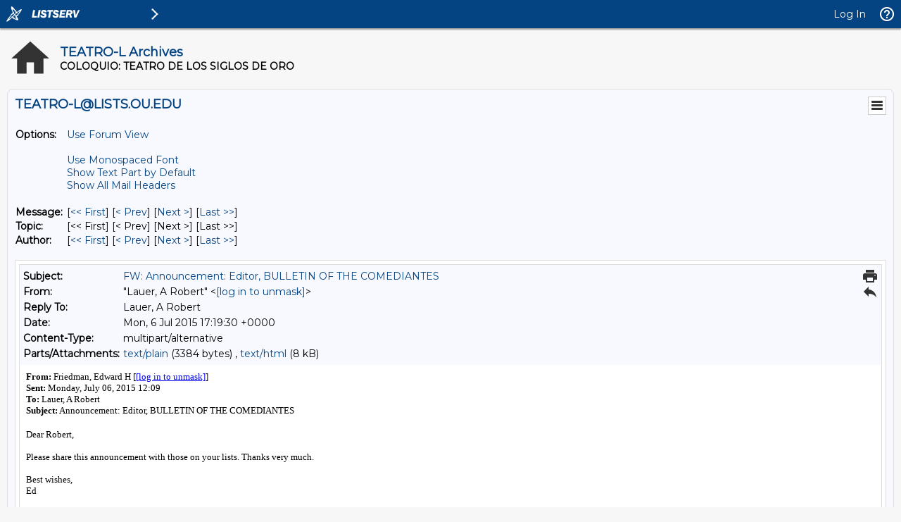

--- FILE ---
content_type: text/html; charset=Windows-1252
request_url: https://lists.ou.edu/cgi-bin/wa?A3=1507&L=TEATRO-L&E=quoted-printable&P=15718&B=--_000_948B1DF2E852C741BA7A30A4EF07B3F301E412AF9BITAIRSTORMsoo_&T=text%2Fhtml;%20charset=Windows-1252&pending=
body_size: 3714
content:
<html dir="ltr">
<head>
<meta http-equiv="Content-Type" content="text/html; charset=Windows-1252">
<style id="owaParaStyle">
<!--
p
	{margin-bottom:0px;
	margin-top:0px}
-->
</style>
</head>
<body fpstyle="1" ocsi="0">
<div style="direction: ltr;font-family: Courier New;color: #000000;font-size: 12pt;">
<div>
<div style="font-family:Tahoma; font-size:13px">
<div style="font-family:Tahoma; font-size:13px">
<div style="font-family:Tahoma; font-size:13px">
<div style="font-family:Tahoma; font-size:13px">
<div style="font-family:Tahoma; font-size:13px">
<div class="BodyFragment">
<div align="center" style="text-align: left;"><b style="font-size: small;">From:</b><span style="font-size: small;"> Friedman, Edward H [<a href="/cgi-bin/wa?LOGON=A3%3D1507%26L%3DTEATRO-L%26E%3Dquoted-printable%26P%3D15718%26B%3D--_000_948B1DF2E852C741BA7A30A4EF07B3F301E412AF9BITAIRSTORMsoo_%26T%3Dtext%252Fhtml%3B%2520charset%3DWindows-1252%26pending%3D" target="_parent" >[log in to unmask]</a>]</span></div>
</div>
</div>
</div>
</div>
</div>
</div>
</div>
<div style="font-family: Times New Roman; color: #000000; font-size: 16px">
<div id="divRpF422481" style="direction: ltr;"><font face="Tahoma" size="2" color="#000000"><b>Sent:</b> Monday, July 06, 2015 12:09<br>
<b>To:</b> Lauer, A Robert<br>
<b>Subject:</b> Announcement: Editor, BULLETIN OF THE COMEDIANTES<br>
</font><br>
</div>
<div></div>
<div>
<div style="direction:ltr; font-family:Tahoma; color:#000000; font-size:10pt">
<div>
<p>Dear Robert,</p>
<p>&nbsp;</p>
<p>Please share this announcement with those on your lists. Thanks very much.</p>
<p>&nbsp;</p>
<p>Best wishes,</p>
<p>Ed</p>
<p>&nbsp;</p>
<p>&nbsp;</p>
<div><font size="2">
<div id="idSignature14897" dir="ltr">
<div><font color="#000000" size="2" face="Tahoma">Edward H. Friedman</font></div>
<div><font size="2" face="Tahoma">Vanderbilt University</font></div>
<div><font face="Tahoma"></font>&nbsp;</div>
<div><font size="2" face="Tahoma"></font>&nbsp;</div>
<div>
<p class="MsoNormal" align="center" style="text-align:center; margin:0in 0in 10pt">
<span style="font-size:18pt; line-height:115%"><font face="Calibri"></font></span>&nbsp;</p>
<p class="MsoNormal" align="center" style="text-align:center; margin:0in 0in 10pt">
<span style="font-size:18pt; line-height:115%"><font face="Calibri">Position: Editor,
<b style="">BULLETIN OF THE COMEDIANTES</b> </font></span></p>
<p class="MsoNormal" align="center" style="text-align:center; margin:0in 0in 10pt">
<span style="font-size:14pt; line-height:115%"><font face="Calibri">&nbsp;</font></span></p>
<p class="MsoNormal" style="text-align:justify; margin:0in 0in 10pt"><font face="Calibri"><span style="font-size:14pt; line-height:115%">The
<i style="">Bulletin of the Comediantes</i>, now entering its sixty-eighth year, invites applications for the position of Editor.&nbsp;Edward Friedman has&nbsp;served as editor since 1999.&nbsp;The current managing editor, Vincent Martin, has decided to give up his editorial
 position, and Cory Duclos of Colgate University has agreed to serve as interim managing editor during this transitional period. A five-member committee has been formed for the selection of an editor: Edward Friedman, current editor; James Parr, editor emeritus;
 and three members of the editorial advisory board, in alphabetical order: Charles Ganelin, Susana Hernández Araico, and Barbara Mujica.</span><span class="MsoCommentReference"><span style="font-size:14pt; line-height:115%">
</span></span></font></p>
<p class="MsoNormal" style="text-align:justify; margin:0in 0in 10pt"><font face="Calibri"><span style="font-size:14pt; line-height:115%">The new editor will be in charge of content and oversight of all operations connected with publication and will establish
 the administrative structure of the journal. To date, the managing editor has handled production, subscriptions, mailings, and financial matters.</span><span style="font-size:14pt; line-height:115%">
</span><span style="font-size:14pt; line-height:115%">Although the time factor involved in producing an issue depends on individual style and circumstances, the editor’s&nbsp;duties&nbsp;might be estimated to be&nbsp;on the order of an additional class each semester and work
 during vacations and the summer. The starting date would be as soon as possible after the appointment is made, but by January 1, 2016, at the latest.</span><span style=""></span></font></p>
<p class="MsoNormal" style="text-align:justify; margin:0in 0in 10pt"><span style="font-size:14pt; line-height:115%"><font face="Calibri">The ideal candidate would be a mid-level Associate to Full Professor&nbsp;with an established record of publication related to
 the wide area of Comedia<i style=""> </i>studies. Previous editorial experience is preferred. Please send a current c.v. (long version) and a statement of interest in the position (with any information that will demonstrate background and qualifications) by
 e-mail attachment to </font></span><a href="mailto:[log in to unmask]" target="_blank"><span style="font-size:14pt; line-height:115%"><font color="#0000ff" face="Calibri"><a href="/cgi-bin/wa?LOGON=A3%3D1507%26L%3DTEATRO-L%26E%3Dquoted-printable%26P%3D15718%26B%3D--_000_948B1DF2E852C741BA7A30A4EF07B3F301E412AF9BITAIRSTORMsoo_%26T%3Dtext%252Fhtml%3B%2520charset%3DWindows-1252%26pending%3D" target="_parent" >[log in to unmask]</a></font></span></a><span style="font-size:14pt; line-height:115%"><font face="Calibri">
 by September 30, 2015. Please feel free to consult with Edward Friedman with questions.
</font></span></p>
<div><br>
<div style="font-size: 13px;">
<div>
<div>
<div>
<div><br>
<div class="BodyFragment"><font size="2">
<div class="PlainText"><font face="Courier New" size="3">
<hr>
</font></div>
</font>
<div align="center"><font size="2"></font>
<div align="center"><font size="2">
<div class="PlainText"><font face="Courier New" size="3">Prof. A. Robert Lauer</font></div>
</font></div>
</div>
<div align="center"><font size="2">
<div class="PlainText"><font face="Courier New" size="3">The University of Oklahoma</font></div>
</font></div>
<div align="center"><font size="2">
<div class="PlainText"><font face="Courier New" size="3">Department of Modern Languages,&nbsp;Literatures, and Linguistics</font></div>
</font></div>
<div class="PlainText" align="center"><font face="Courier New" size="3">780 Van Vleet Oval, Kaufman Hall, Room 206</font></div>
<div align="center"><font size="2">
<div class="PlainText"><font face="Courier New" size="3">Norman, Oklahoma 73019-2032, USA</font></div>
</font></div>
<div align="center"><font size="2">
<div class="PlainText"><font face="Courier New" size="3">E-mail: <a href="mailto:[log in to unmask]">
<a href="/cgi-bin/wa?LOGON=A3%3D1507%26L%3DTEATRO-L%26E%3Dquoted-printable%26P%3D15718%26B%3D--_000_948B1DF2E852C741BA7A30A4EF07B3F301E412AF9BITAIRSTORMsoo_%26T%3Dtext%252Fhtml%3B%2520charset%3DWindows-1252%26pending%3D" target="_parent" >[log in to unmask]</a></a> </font></div>
</font></div>
<div align="center"><font size="2">
<div class="PlainText"><font face="Courier New" size="3">Tel.: 405-325-5845 (office); 405-325-6181 (dept.); Fax: 405-325-0103 (dept.)</font></div>
</font></div>
<div align="center"><font face="Courier New" size="3">Vision: Harmonious collaboration in an international world.</font><br>
<font size="2">
<div class="PlainText"><font face="Courier New" size="3">Mission: &quot;Visualize clearly and communicate promptly&quot;</font></div>
</font></div>
<div align="center"><font face="Courier New" size="3">&lt;</font><font face="Courier New" size="3">
<a tabindex="0" href="http://faculty-staff.ou.edu/L/A-Robert.R.Lauer-1/vita.html" target="">
Vita</a></font><font face="Courier New" size="3"> / </font><font face="Courier New" size="3"><a tabindex="0" href="http://www.peterlang.com/Index.cfm?vSiteName=SearchSeriesResult.cfm&amp;vLang=D&amp;iHerausgeber=&amp;iTitel=I&amp;iStichwort=&amp;iISSN=&amp;vSeriesID=IBERICA" target="">Ibérica</a></font><font face="Courier New" size="3">
 / </font><font face="Courier New" size="3"><a tabindex="0" href="http://www.comediantes.org/" target="">BCom</a></font><font face="Courier New" size="3"> /
<a tabindex="0" href="http://www.unav.es/griso/docs/publicaciones/Acal/principal.html" target="">
ACal</a> / <a tabindex="0" href="http://www.anagnorisis.es/" target="">Anagnórisis</a>&nbsp;/
<a href="http://www.estudios.uni.wroc.pl/">Estudios Hispánicos</a> / <a tabindex="0" href="http://hispanismo.cervantes.es/asociaciones_ficha.asp?DOCN=4" target="">
AsocCervantistas </a>/&nbsp;</font><a tabindex="0" href="http://www.ou.edu/cervantes/coloquiocervantes.html" target=""><font face="Courier New" size="3">ColCervantes</font></a><font face="Courier New" size="3"> /
</font><font face="Courier New" size="3"><a tabindex="0" href="http://www.ou.edu/teatro/coloquioteatro.html" target="">ColTeatro</a></font><font face="Courier New" size="3"> /
<a tabindex="0" href="http://www.intute.ac.uk/cgi-bin/fullrecord.pl?handle=20091112-13174791" target="">
Intute</a> &gt;</font><br>
</div>
<font size="2">
<div class="PlainText"><font face="Courier New" size="3"></font></div>
</font><font size="2"><font face="Courier New" size="3"></font></font></div>
</div>
</div>
</div>
</div>
</div>
</div>
</div>
</div>
</font></div>
</div>
</div>
</div>
</div>
</div>
</body>
</html>

